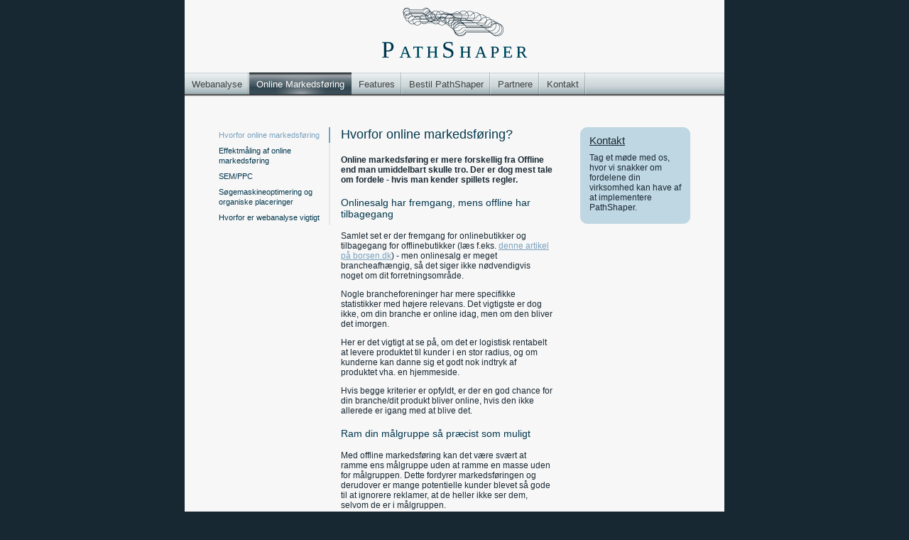

--- FILE ---
content_type: text/html; charset=UTF-8
request_url: https://pathshaper.dk/online_markedsforing/hvorfor_online_markedsforing.php
body_size: 2318
content:
<!DOCTYPE html PUBLIC "-//W3C//DTD XHTML 1.1//EN" "http://www.w3.org/TR/xhtml11/DTD/xhtml11.dtd">
<html xmlns="http://www.w3.org/1999/xhtml">
  <head>
    <title>Hvorfor online markedsføring - Online Markedsføring - PathShaper</title>
    <meta http-equiv="Content-Type" content="text/html; charset=UTF-8" />
    <meta http-equiv="Cache-Control" content="no-cache" />
    <meta http-equiv="Pragma" content="no-cache" /> 
    <meta name="description" content="Online markedsføring er mere forskellig fra Offline end man umiddelbart skulle tro. Der er dog mest tale om fordele - hvis man kender spillets regler." />

    <link href="/css/screen_dk.css" rel="stylesheet" type="text/css" />
  </head>
  <body>
   <div id="mainContainer">
    <div id="header">
     <div id="menu" class="clearfix">
<ul>
<li class='menuitem_inactivechild'><a href="/">Webanalyse</a></li>
<li class='menuitem_activechild'><a href="/online_markedsforing.php">Online Markedsføring</a></li>
<li class='menuitem_inactivechild'><a href="/features.php">Features</a></li>
<li class='menuitem_inactivechild'><a href="/bestil_pathshaper.php">Bestil PathShaper</a></li>
<li class='menuitem_inactivechild'><a href="/partnere.php">Partnere</a></li>
<li class='menuitem_inactivechild'><a href="/kontakt.php">Kontakt</a></li>

</ul>

     </div>
    </div>
    <div id="contentContainer" class="clearfix">
    <div id="submenu">
<ul>
<li id='menuitem_active' class='menuitem_activechild'><a href="/online_markedsforing/hvorfor_online_markedsforing.php">Hvorfor online markedsføring</a></li>
<li class='menuitem_inactivechild'><a href="/online_markedsforing/effektmaling_af_online_markedsforing.php">Effektmåling af online markedsføring</a></li>
<li class='menuitem_inactivechild'><a href="/online_markedsforing/sem.php">SEM/PPC</a></li>
<li class='menuitem_inactivechild'><a href="/online_markedsforing/sogemaskineoptimering_og_organiske_placeringer.php">Søgemaskineoptimering og organiske placeringer</a></li>
<li class='menuitem_inactivechild'><a href="/online_markedsforing/hvorfor_er_webanalyse_vigtigt.php">Hvorfor er webanalyse vigtigt</a></li>

</ul>

    </div>
    <div id="page">
<h1>Hvorfor online markedsføring?</h1>
<p>
<b>Online markedsføring er mere forskellig fra Offline end man umiddelbart skulle tro. Der er dog mest tale om fordele - hvis man kender spillets regler.</b>
</p><h2>Onlinesalg har fremgang, mens offline har tilbagegang</h2>
<p>
Samlet set er der fremgang for onlinebutikker og tilbagegang for offlinebutikker (læs f.eks. <a href="http://borsen.dk/it/nyhed/163253/email_finans/" rel="nofollow">denne artikel på borsen.dk</a>) - men onlinesalg er meget brancheafhængig, så det siger ikke nødvendigvis noget om dit forretningsområde.
</p>
<p>
Nogle brancheforeninger har mere specifikke statistikker med højere relevans. Det vigtigste er dog ikke, om din branche er online idag, men om den bliver det imorgen.
</p>
<p>
Her er det vigtigt at se på, om det er logistisk rentabelt at levere produktet til kunder i en stor radius, og om kunderne kan danne sig et godt nok indtryk af produktet vha. en hjemmeside.
</p>
<p>
Hvis begge kriterier er opfyldt, er der en god chance for din branche/dit produkt bliver online, hvis den ikke allerede er igang med at blive det.
</p><h2>Ram din målgruppe så præcist som muligt</h2>
<p>
Med offline markedsføring kan det være svært at ramme ens målgruppe uden at ramme en masse uden for målgruppen. Dette fordyrer markedsføringen og derudover er mange potentielle kunder blevet så gode til at ignorere reklamer, at de heller ikke ser dem, selvom de er i målgruppen.
</p>
<p>
Oprindeligt var der de samme problemer med online markedsføring og mange kører stadigvæk reklamer på denne måde online ofte vha. bannere.
</p>
<p>
De mest succesfulde former for online markedsføring er dog dem, som udnytter teknologiens muligheder at ramme præcis de mennesker, som har størst chance for at være intresseret i produktet - <a href="/online_markedsforing/sem.php">SEM/PPC</a> og <a href="/online_markedsforing/sogemaskineoptimering_og_organiske_placeringer.php">SEO</a> er gode eksempler herpå.
</p><h2>Drop den dyre addresse</h2>
<p>
I mange brancher er det essentielt at have en butik, der er godt geografisk placeret - men det er også meget dyrt.
</p>
<p>
Hvis der på sigt skiftes helt til onlinesalg, kan den dyre addresse skiftes ud med et lager og kontor udenfor centrum, og de sparede penge kan i stedet bruges på onlinemarkedsføring.
</p>
<p>
Budgetter til onlinemarkedsføring skal også ses i denne kontekst - den nye dyre addresse er websitet, og man styrer om man ligger i en travl gågade, eller i en baggård hvor der aldrig kommer en sjæl, med redskaber som <a href="/online_markedsforing/sogemaskineoptimering_og_organiske_placeringer.php">SEO</a> og <a href="/online_markedsforing/sem.php">SEM/PPC</a>.
</p>

    </div>
    <div id="infoboxContainer">
<div class="infobox">
<div class="infoBoxHeader"></div>
 <div class="infoBoxContent">
   <h3><a href="/kontakt.php">Kontakt</a></h3>
 <p>Tag et møde med os, hvor vi snakker om fordelene din virksomhed kan have af at implementere PathShaper.</p>
</div>
  <div class="infoBoxBottom"></div>
</div>
    </div>

    </div>
   </div>

   <div id="footer"><p>
&nbsp;&nbsp;&nbsp;&nbsp;&nbsp;&nbsp;&nbsp;&nbsp;&nbsp;&nbsp;&nbsp;&nbsp;&nbsp;&nbsp;&nbsp;PathShaper&nbsp;&nbsp;&nbsp;&nbsp;&#8226;&nbsp;&nbsp;&nbsp;&nbsp;Østre Allé 6&nbsp;&nbsp;&nbsp;&nbsp;&#8226;&nbsp;&nbsp;&nbsp;&nbsp;9530 Støvring&nbsp;&nbsp;&nbsp;&nbsp;&#8226;&nbsp;&nbsp;&nbsp;&nbsp;<span class="nothingtoseehere">info [spiralshape] pathshaper [littleroundblackthing] dk</span>&nbsp;&nbsp;&nbsp;&nbsp;&#8226;&nbsp;&nbsp;&nbsp;&nbsp;<a href="/cookies_og_privatliv.php">Cookiepolitik</a></p>
    </div>

<script>
var rE = { addEventHandler: function (o, eventname, functionname) { try { o.addEventListener(eventname, functionname, false) } catch (e) { o.attachEvent("on" + eventname, functionname) } } }; rE.addEventHandler(window, "load", function () { var spans = document.getElementsByTagName("span"); var substitute = { "[littleroundblackthing]": ".", "[spiralshape]": "@" }; for (var c = 0; c < spans.length; c++) { if (spans[c].className == "nothingtoseehere") { var str = spans[c].innerHTML.toString(); for (var key in substitute) { str = str.replace(key, substitute[key]) } var email = str.replace(/ /g, ""); spans[c].innerHTML = '<a href="mailto:' + email + '" class="mailto">' + email + "</a>" } } });
</script>
  </body>
</html>

--- FILE ---
content_type: text/css
request_url: https://pathshaper.dk/css/screen_dk.css
body_size: 1558
content:
@charset "utf-8";
/* CSS Document */

/* RESET */
body,div,dl,dt,dd,ol,h1,h2,h3,h4,h5,h6,pre,form,fieldset,input,textarea,p,blockquote,th,td,legend {  
	margin:0; 
	padding:0;
	border: none; 
} 
* html legend {
  margin-left: -6px;
  display: inline;
}

* html fieldset {
  overflow:hidden
}
table { 
	border-collapse:collapse; 
	border-spacing:0; 
} 
fieldset,img {  
	border:none; 
} 
address,caption,cite,code,dfn,em,strong,th,var { 
	font-style:normal; 
	font-weight:normal; 
} 
caption,th { 
	text-align:left; 
} 
h1,h2,h3,h4,h5,h6 { 
	font-size:100%; 
	font-weight:normal; 
} 
q:before,q:after { 
	content:''; 
} 
abbr,acronym {
	border:0; 
}
/*---------- END RESET ----------*/


body {
	font-size: 12px;
	font-family: Arial, Helvetica, sans-serif;
	background: #182833;
	color: #182833;
}

#mainContainer, #mainContainer_forside {
	width: 760px;
	margin: 0 auto;
	background: #f7f7f7;
	color: inherit;
	padding: 0 0 31px 0;
}

#mainContainer_forside {
	background: #f7f7f7 url(/gfx/mainContainerBackground.png) top left repeat-x;
}

#contentContainer {
	padding: 43px 0 0 0;
}

#header {
	height: 34px;
	background: url(/gfx/logo.png) top center no-repeat;
	padding: 102px 0 0 0;
}

#menu {
	height: 34px;
	background: url(/gfx/menuBackground.png) repeat-x;
	color: inherit;
}

#menu ul {
	margin: 0;
	padding: 0;
}

#menu ul li {
	display: inline;
	margin: 0;
	padding: 0;
}

#menu ul li a {
	display: block;
	float: left;
	color: #404040;
	text-decoration: none;
	background: url(/gfx/menuSeperator.png) right top no-repeat;
	padding: 9px 10px 8px 10px;
	font-size: 13px;
}

#menu ul li.menuitem_activechild a {
	background: url(/gfx/menuActive.png) top center no-repeat;
	color: #fefcfc;
}

/* TYPEs */
h1 {
	color: #02374d;
	background: inherit;
	font-size: 18px;
	margin: 0 0 .67em 0;
}

h2, h2 a {
	color: #02374d;
	background: inherit;
	font-size: 14px;
	margin: .75em 0;
}

#page ul {
	margin: 3px 0 5px 0;
	padding: 0 0 0 15px;
}

#page p a, #page ul li a {
	color: #79A1BD;
	background: none;
}

#blogblock h2 {
	padding: 0;
	margin: 0;
}

#blogblock h2 a {
	font-size: 13px;
	color: #182833;
	background: none;
	padding: 0;
	margin: 0;
}

#blogblock h2 a:hover {
	text-decoration: none;
}

#blogblock p {
	color: #333333;
	background: none;
}

p {
	padding: 0.5em 0;
}

#boxCenter h1 {
	font-size: 15px;
	color: 182833;
	background: url(/gfx/headlineArrow.png) top left no-repeat;
	padding: 2px 0 11px 72px;
	margin: 8px 0 0 -37px;
}

#boxCenter h1 b {
	font-size: 28px;
	font-weight: normal;
}

h3 a {
	color: #182833;
	background: none;
	font-size: 15px;
	text-decoration: underline;
	display: block;
	margin: 0 0 0 0;
	padding: 0 0 3px 0;
}

h3 a:hover {
	text-decoration: none;
}

/* SPACINGs */
#submenu {
	float: left;
	width: 220px;
	padding: 0 0 0 0;
}

#page {
	float: left;
	width: 300px;
	padding: 0 37px 0 0;
}

#infoboxContainer {
	float: left;
	width: 203px;
}

/* SUBMENU */

#submenu ul {
	margin: 0 15px 0 48px;
	padding:0;
	list-style:none; 
}

#submenu ul li {
	border-right: 2px solid #e4e8e9;
	padding: 4px 0 4px 0;
	margin:0; 
}

#submenu ul li a {
	color: #02374d;
	background: none;
	font-size: 11px;
	text-decoration: none;
}

#submenu ul li.menuitem_activechild {
	border-right: 2px solid #79a1bd;
}

#submenu ul li.menuitem_activechild a {
	color: #79a1bd;
	background: none;
}


/* FORSIDE SPECIALs*/

#boxCenter {
	border: 9px solid #79a1bd;
	width: 382px;
	margin: 15px auto 0 auto;
	padding: 0 0 10px 0;
}

#boxCenter ul {
	margin: 0 25px 0 47px;
	padding: 0;
}

#boxCenter ul li {
	display: block;
	background: url(/gfx/boxCenterDot.png) left top no-repeat;
	color: inherit;
	padding: 0 0 0 8px;
	margin: 0 0 8px 0;
}

#boxCenter ul li a {
	text-decoration: none;
	font-size: 14px;
	color: inherit;
}

#boxCenter ul li a b {
	color: #869aa0;
	background: none;
}

#boxCenter ul li a:hover {
	text-decoration: underline;
}

#buttonContainer {
	width: 560px;
	margin: 27px auto;
}

.buttonSales {
	background: url(/gfx/buttonSalesBackground.png) right top no-repeat;
	color: #02374d;
	font-size: 12px;
	margin: 0 0 0 40px;
	padding: 6px 10px 6px 0;
	display: block;
	float: left;
}

.buttonGfx {
	height: 43px;
	width: 45px;
	background: url(/gfx/buttonSalesGfx.png) no-repeat;
	float: left;
	margin: -14px 0 0 0;
}

.imageCenter {
	margin: 40px 107px 0 107px;
}

/* INFOBOXES_forside */

#infoboxContainer_forside {
	width: 319px;
	margin: 40px 0 0 46px;
	float: left;
}

#infoboxContainer_forside .infobox .infoBoxHeader {
	background: url(/gfx/infoBoxHeader.png) no-repeat;
	height: 10px;
	width: 319px;
}

#infoboxContainer_forside .infobox .infoBoxBottom {
	background: url(/gfx/infoBoxBottom.png) no-repeat;
	height: 10px;
	width: 319px;
}

#infoboxContainer_forside .infobox {
	margin: 0 0 14px 0;
}

#infoboxContainer_forside .infoBoxContent {
	background: #BFD7E2;
	color: inherit;
	margin: 0 0px 0 0;
	padding: 0 9px 0 13px; 
}

/* INFOBOXES */

#infoboxContainer .infobox {
	width: 155px;
	float: left;
	margin: 0 48px 28px 0;
	display: inline;
}

.infoBoxHeader {
	background: url(/gfx/infoBoxHeader_narrow.png) no-repeat;
	height: 10px;
	width: 155px;
}

#infoboxContainer .infoBoxContent {
	background: #BFD7E2;
	color: inherit;
	margin: 0 0px 0 0;
	padding: 0 9px 0 13px; 
	width: 133px;
}

.infoBoxBottom {
	background: url(/gfx/infoBoxBottom_narrow.png) no-repeat;
	height: 10px;
	width: 155px;
}

/* BLOGBLOCK */
#blogblock {
	width: 319px;
	float: left;
	margin: 40px 0 0 22px;
}

#blogblock .blogContentContainer {
	background: #BFD7E2;
	padding: 0 17px 0 17px;
}

#blogblock .blogHeader {
	background: url(/gfx/infoBoxHeader.png) no-repeat;
	height: 10px;
	width: 319px;
}

#blogblock .blogBottom {
	background: url(/gfx/infoBoxBottom.png) no-repeat;
	height: 10px;
	width: 319px;
}

/* FOOTER */
#footer {
	height: 34px;
	display: block;
	background: #F7F7F7;
	width: 760px;
	margin: 0 auto;
}

#footer p {
	padding: 5px;
	display: block;
	margin: 0 auto;
	width: 664px;
	color: #333333;
	background: url(/gfx/footerBackground.png) top center no-repeat;
}

#footer p a {
	color: #333333;
}

#footer p a:hover {
	text-decoration: none;
}

/* Hack */
.clearfix {display: inline-block;}

.clearfix:after {
    content: "."; 
    display: block; 
    height: 0; 
    clear: both; 
    visibility: hidden;
}

/* Hides from IE-mac \*/
* html .clearfix {height: 1%;}
.clearfix {display: block;}
/* End hide from IE-mac */

/*---------- END HACK ----------*/
